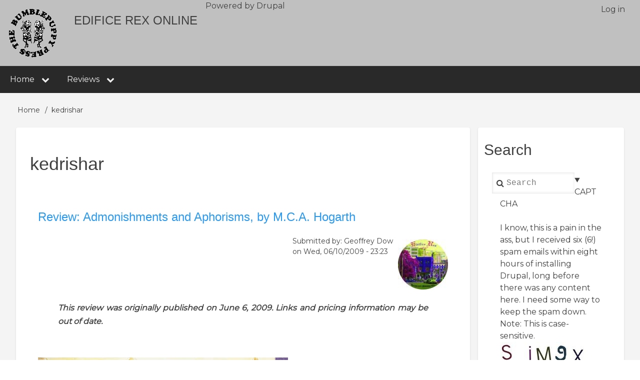

--- FILE ---
content_type: text/html; charset=UTF-8
request_url: https://ed-rex.com/taxonomy/term/9
body_size: 21700
content:
<!DOCTYPE html>
<html lang="en" dir="ltr" prefix="content: http://purl.org/rss/1.0/modules/content/  dc: http://purl.org/dc/terms/  foaf: http://xmlns.com/foaf/0.1/  og: http://ogp.me/ns#  rdfs: http://www.w3.org/2000/01/rdf-schema#  schema: http://schema.org/  sioc: http://rdfs.org/sioc/ns#  sioct: http://rdfs.org/sioc/types#  skos: http://www.w3.org/2004/02/skos/core#  xsd: http://www.w3.org/2001/XMLSchema# ">
  <head>
    <meta charset="utf-8" />
<meta name="Generator" content="Drupal 8 (https://www.drupal.org)" />
<meta name="MobileOptimized" content="width" />
<meta name="HandheldFriendly" content="true" />
<meta name="viewport" content="width=device-width, initial-scale=1.0" />
<link rel="shortcut icon" href="/sites/default/files/edrex_favicon.png" type="image/png" />
<link rel="canonical" href="/taxonomy/term/9" />
<link rel="shortlink" href="/taxonomy/term/9" />
<link rel="delete-form" href="/taxonomy/term/9/delete" />
<link rel="edit-form" href="/taxonomy/term/9/edit" />
<link rel="forum-edit-container-form" href="/admin/structure/forum/edit/container/9" />
<link rel="forum-delete-form" href="/admin/structure/forum/delete/forum/9" />
<link rel="forum-edit-form" href="/admin/structure/forum/edit/forum/9" />
<link rel="alternate" type="application/rss+xml" title="kedrishar" href="https://ed-rex.com/taxonomy/term/9/feed" />

    <title>kedrishar | Edifice Rex Online</title>
    <link rel="stylesheet" media="all" href="/sites/default/files/css/css_8FeV_WfV4mozeVHqZg8Iz7eN8LGOSCgrfxLUSODXnXk.css" />
<link rel="stylesheet" media="all" href="/sites/default/files/css/css_GOjNrk7rsp_EVvght637iBkbsrioeJLcW4bsq7BfZf4.css" />
<link rel="stylesheet" media="all" href="https://maxcdn.bootstrapcdn.com/font-awesome/4.7.0/css/font-awesome.min.css" />
<link rel="stylesheet" media="all" href="https://fonts.googleapis.com/css?family=Montserrat" />
<link rel="stylesheet" media="all" href="/sites/default/files/css/css_fAvrmfqzjva_y0nF6N4Jd_jXqWTmoTwnUvdeo4DSXhc.css" />

    
<!--[if lte IE 8]>
<script src="/sites/default/files/js/js_VtafjXmRvoUgAzqzYTA3Wrjkx9wcWhjP0G4ZnnqRamA.js"></script>
<![endif]-->
<script src="/core/assets/vendor/modernizr/modernizr.min.js?v=3.3.1"></script>

  </head>
  <body class="path-taxonomy-term-9 path-vocabulary-tags path-view-taxonomy-term path-taxonomy">
        <a href="#main-content" class="visually-hidden focusable skip-link">
      Skip to main content
    </a>
    
      <div class="dialog-off-canvas-main-canvas" data-off-canvas-main-canvas>
      <!-- Start: Page Wrapper -->
<div class="page-wrapper w3-col w3-clear w3-animate-opacity w3-text-theme  ">
  <!-- Start: Header -->
  <header id="header" class="w3-col w3-clear w3-theme-l4 " role="banner" aria-label="Site header">
    <div id="header-inner" class="w3-container header-inner ">
                    

<section id="block-drupal8-w3css-subtheme-branding" class="w3-block w3-block-wrapper block-system block-system-branding-block">
  
    
        <a href="/" title="Home" rel="home" class="w3-left w3-padding-16 site-logo">
      <img src="/sites/default/files/bumblepuppy-transparent2-100px.gif" alt="Home" />
    </a>
  <div class="w3-left w3-margin-left site-name-slogan">
      <h1 class="site-name w3-show-block">
      <a class="w3-xlarge w3-padding" href="/" title="Home" rel="home">Edifice Rex Online</a>
    </h1>
    </div>
</section>
<nav role="navigation" aria-labelledby="block-drupal8-w3css-subtheme-account-menu-menu" id="block-drupal8-w3css-subtheme-account-menu">
            
  <h2 class="visually-hidden" id="block-drupal8-w3css-subtheme-account-menu-menu">User account menu</h2>
  

                    <ul  class="ul-parent ul-parent-account" role="menu">
                                  <li class="li-item li-item-account" role="none">
        <a href="/user/login" class="w3-button li-link li-link-account" role="menuitem" data-drupal-link-system-path="user/login">Log in</a>
                  </li>
      </ul>
    

  </nav>

<section id="block-drupal8-w3css-subtheme-powered" class="w3-block w3-block-wrapper block-system block-system-powered-by-block">
  
    
      <span>Powered by <a href="https://www.drupal.org">Drupal</a></span>
  </section>


          </div>
  </header>
  <!-- End: Header -->
    <!-- Start: Main Navigation - Horizontal -->
  <div id="main-navigation-h" class="w3-col w3-clear main-navigation-wrapper w3-card w3-theme " role="navigation" aria-label="Main Navigation" >
    <div id="main-navigation-inner-h" class="w3-row main-navigation-inner-h ">
      <div class="mobile-nav w3-hide-large w3-button w3-block w3-right-align w3-large w3-theme ">
        <i class="fa fa-bars"></i>
      </div>
        
<nav role="navigation" aria-labelledby="block-drupal8-w3css-subtheme-main-menu-menu" id="block-drupal8-w3css-subtheme-main-menu">
            
  <h2 class="visually-hidden" id="block-drupal8-w3css-subtheme-main-menu-menu">Main navigation</h2>
  

                    <ul  class="ul-parent ul-parent-main" role="menu">
                        <li class="li-item li-item-main li-expanded li-parent" role="none">

                  <a href="/" class="w3-button link-enabled clickable-dropdown-menu-link toggle-parent" role="menuitem" aria-haspopup="true">Home</a>
          <span class="dropdown-arrow w3-hover-over clickable-dropdown-menu-fa-down"><i class="fa fa-chevron-down"></i></span>
        
                                  <ul  class="ul-child ul-child-main" role="menu">
                                    <li class="li-item li-item-main" role="none">
        <a href="/blog/fuck-keith-richards" class="w3-button li-link li-link-main" role="menuitem" data-drupal-link-system-path="node/29">It&#039;s True - I&#039;m a Weirdo (and Fuck Keith Richards Anyway!)</a>
                  </li>
                                <li class="li-item li-item-main" role="none">
        <a href="/node/27" class="w3-button li-link li-link-main" role="menuitem" data-drupal-link-system-path="node/27">The remains of the (Fri)day</a>
                  </li>
      </ul>
    
            </li>
                      <li class="li-item li-item-main li-expanded li-parent" role="none">

                  <a href="/reviews" class="w3-button link-enabled clickable-dropdown-menu-link toggle-parent" role="menuitem" aria-haspopup="true">Reviews</a>
          <span class="dropdown-arrow w3-hover-over clickable-dropdown-menu-fa-down"><i class="fa fa-chevron-down"></i></span>
        
                                  <ul  class="ul-child ul-child-main" role="menu">
                                    <li class="li-item li-item-main" role="none">
        <a href="/reviews/books/2011-intro" title="Books Introduction, 2011" class="w3-button li-link li-link-main" role="menuitem" data-drupal-link-system-path="node/3">Books Intro 2011</a>
                  </li>
                                <li class="li-item li-item-main" role="none">
        <a href="/reviews/books" title="Books" class="w3-button li-link li-link-main" role="menuitem" data-drupal-link-system-path="node/15">Books</a>
                  </li>
                                <li class="li-item li-item-main" role="none">
        <a href="/reviews/film" title="Movie reviews" class="w3-button li-link li-link-main" role="menuitem" data-drupal-link-system-path="node/7">Film</a>
                  </li>
      </ul>
    
            </li>
      </ul>
    

  </nav>


    </div>
  </div>
  <!-- End: Main Navigation - Horizontal -->
          <!-- Start: Highlighted -->
    <div id="highlighted" class="w3-col w3-clear w3-theme-l2 ">
      <div id="highlighted-inner" class="d8-fade w3-row highlighted-inner ">
        
    <div data-drupal-messages-fallback class="hidden"></div>


      </div>
    </div>
    <!-- End: Highlighted -->
        <!-- Start: Main -->
  <div id="main-container" class="w3-col w3-clear w3-theme-l5 ">
    <div id="main-container-inner" class="w3-container main-container-inner ">
              <!-- Breadcrumb -->
        <div class="w3-col ">
          

<section id="block-drupal8-w3css-subtheme-breadcrumbs" class="w3-block w3-block-wrapper block-system block-system-breadcrumb-block">
  
    
        <nav class="w3-block w3-section breadcrumb" role="navigation" aria-labelledby="system-breadcrumb">
    <h2 id="system-breadcrumb" class="visually-hidden">Breadcrumb</h2>
    <ul class="w3-ul w3-small breadcrumb">
          <li>
                  <a href="/">Home</a>
              </li>
          <li>
                  kedrishar
              </li>
        </ul>
  </nav>

  </section>


        </div>
        <!-- End: Breadcrumb -->
            <!-- Start Main Container  -->
      <div class="w3-col w3-clear w3-row-padding">
                          <!-- Start: Main Content -->
          <div class="w3-threequarter main-box  w3css-content" role="main">
            <div class="d8-fade w3-card w3-round w3-mobile  w3-link-blue">
              

<section id="block-drupal8-w3css-subtheme-page-title" class="w3-block w3-block-wrapper block-core block-page-title-block">
  
    
      
  <h1 class="w3-margin-left w3-padding-24 w3-xxlarge page-title">kedrishar</h1>


  </section>

<section id="block-drupal8-w3css-subtheme-content" class="w3-block w3-block-wrapper block-system block-system-main-block">
  
    
      <div class="views-element-container w3-row element-container-wrapper"><div class="w3-row view view-taxonomy-term view-id-taxonomy_term view-display-id-page_1 js-view-dom-id-ad9a4f8310902a00953dfcc778bc422fedfbba7496570885753319f076c21aa4">
  
    
      <header class="view-header">
      <div about="/taxonomy/term/9" typeof="schema:Thing" id="taxonomy-term-9" class="taxonomy-term vocabulary-tags">
  
      <span property="schema:name" content="kedrishar" class="hidden"></span>

  <div class="w3-row-padding content">
    
  </div>
</div>

    </header>
      
      <div class="view-content">
          <div class="w3-panel views-row">
<article data-history-node-id="4" role="article" about="/reviews/books/admonishments-and-aphorisms" typeof="schema:Article" class="w3-row node node--type-article node--promoted node--view-mode-teaser">

  
      <h3  class="w3-margin-left node__title">
      <a href="/reviews/books/admonishments-and-aphorisms" rel="bookmark"><span property="schema:name">Review: Admonishments and Aphorisms, by M.C.A. Hogarth</span>
</a>
    </h3>
      <span property="schema:name" content="Review: Admonishments and Aphorisms, by M.C.A. Hogarth" class="hidden"></span>
  <span property="schema:interactionCount" content="UserComments:0" class="hidden"></span>


      <footer class="node__meta">
      <article typeof="schema:Person" about="/user/5">
  
            <div class="w3-padding w3-left field field--name-user-picture field--type-image field--label-hidden field__item">  <a href="/user/5" hreflang="en"><img src="/sites/default/files/styles/thumbnail/public/default_images/edifice-rex-icon.jpg?itok=sNOkwgn7" width="100" height="100" alt="Edifice Rex icon" typeof="foaf:Image" class="w3-image image-style-thumbnail" />

</a>
</div>
      </article>

      <div class="w3-small node__submitted">
        Submitted by: <span rel="schema:author"><span lang="" about="/user/5" typeof="schema:Person" property="schema:name" datatype="">Geoffrey Dow</span></span>
 <br> on <span property="schema:dateCreated" content="2009-06-11T03:23:08+00:00">Wed, 06/10/2009 - 23:23</span>
          <span property="schema:dateCreated" content="2009-06-11T03:23:08+00:00" class="hidden"></span>

      </div>
    </footer>
  
  <div class="w3-container node__content">
    
            <div property="schema:text" class="w3-section field field--name-body field--type-text-with-summary field--label-hidden w3-bar-item field__item"><blockquote>
<p><strong><em>This review was originally published on June 6, <span>2009. Links and pricing information may be out of date.</span></em></strong></p>
</blockquote>

<p> </p>
<figure role="group" class="align-center">
<img alt="Dawn - The Admonishments, by M.C.A. Hogarth" data-entity-type="file" data-entity-uuid="cbd78690-5a69-4af4-9b37-afda12a83971" src="/sites/default/files/inline-images/admondawn3.jpg" />
<figcaption>Dawn - The Admonishments, by M.C.A. Hogarth</figcaption>
</figure>

<p> </p></div>
      
  <div class="w3-section field field--name-field-tags field--type-entity-reference field--label-above">
    <label class="field__label">Tags</label>
          <div class="field__items">
              <div class="w3-bar-item field__item"><a href="/taxonomy/term/8" property="schema:about" hreflang="en">MCA Hogarth</a></div>
          <div class="w3-bar-item field__item"><a href="/taxonomy/term/5" property="schema:about" hreflang="en">review</a></div>
          <div class="w3-bar-item field__item"><a href="/taxonomy/term/9" property="schema:about" hreflang="en">kedrishar</a></div>
          <div class="w3-bar-item field__item"><a href="/taxonomy/term/10" property="schema:about" hreflang="en">science fiction</a></div>
          <div class="w3-bar-item field__item"><a href="/taxonomy/term/11" property="schema:about" hreflang="en">furries</a></div>
              </div>
      </div>
    <ul class="links inline w3-ul"><li class="w3-left w3-small"><a href="/reviews/books/admonishments-and-aphorisms" rel="tag" title="Review: Admonishments and Aphorisms, by M.C.A. Hogarth" hreflang="en">Read more<span class="visually-hidden"> about Review: Admonishments and Aphorisms, by M.C.A. Hogarth</span></a></li><li class="w3-left w3-small"><a href="/reviews/books/admonishments-and-aphorisms#comment-form" title="Share your thoughts and opinions." hreflang="en">Add new comment</a></li></ul>
  </div>

</article>
</div>

    </div>
  
      
              <div class="feed-icons">
      <a href="https://ed-rex.com/taxonomy/term/9/feed" class="w3-panel feed-icon">
  Subscribe to kedrishar
</a>

    </div>
  </div>
</div>

  </section>


            </div>
          </div>
          <!-- End: Main Content -->
                          <!-- Start: Right SideBar -->
          <div class="w3-quarter main-box  second-sidebar" role="complementary">
            <div class="d8-fade w3-card w3-round w3-sidebar-second w3-mobile ">
              

  
      <h2>Search</h2>
    
      <form action="/search/node" method="get" id="search-block-form" accept-charset="UTF-8" class="w3-content w3-padding w3-search-block-form">
  <div class="w3-section js-form-item form-item js-form-type-search form-type-search js-form-item-keys form-item-keys form-no-label">
      <label for="edit-keys" class="visually-hidden">Search</label>
        <input title="Enter the terms you wish to search for." placeholder="Search" data-drupal-selector="edit-keys" type="search" id="edit-keys" name="keys" value="" size="15" maxlength="128" class="form-search w3-input w3-border w3-theme-border" />

        </div>
  <details id="captcha" class="captcha js-form-wrapper form-wrapper" open="open">    <summary role="button" aria-controls="captcha" aria-expanded="true" aria-pressed="true">CAPTCHA</summary><div class="w3-section details-wrapper">
    <div class="w3-paenl details-description">I know, this is a pain in the ass, but I received six (6!) spam emails within eight hours of installing Drupal, long before there was any content here. I need some way to keep the spam down. Note: This is case-sensitive.</div><input data-drupal-selector="edit-captcha-sid" type="hidden" name="captcha_sid" value="1632447" class="w3-input w3-border w3-theme-border" />
<input data-drupal-selector="edit-captcha-token" type="hidden" name="captcha_token" value="3chZN8SkbmFaXGqAaDXCkAcKYVDW2oZlprDg7zpo-oY" class="w3-input w3-border w3-theme-border" />
<img data-drupal-selector="edit-captcha-image" src="/image-captcha-generate/1632447/1768864135" width="180" height="60" alt="Image CAPTCHA" title="Image CAPTCHA" typeof="foaf:Image" class="w3-image" />
<div class="w3-section js-form-item form-item js-form-type-textfield form-type-textfield js-form-item-captcha-response form-item-captcha-response">
      <label for="edit-captcha-response" class="js-form-required form-required">What code is in the image?</label>
        <input autocomplete="off" data-drupal-selector="edit-captcha-response" aria-describedby="edit-captcha-response--description" type="text" id="edit-captcha-response" name="captcha_response" value="" size="15" maxlength="128" class="form-text required w3-input w3-border w3-theme-border" required="required" aria-required="true" />

            <div id="edit-captcha-response--description" class="w3-small w3-row description">
      Enter the characters shown in the image.
    </div>
  </div>
</div>
</details>

<div data-drupal-selector="edit-actions" class="form-actions w3-row element-container-wrapper js-form-wrapper form-wrapper" id="edit-actions"><input class="search-button-block button js-form-submit form-submit w3-button w3-border w3-theme-border w3-margin-top w3-margin-bottom" data-drupal-selector="edit-submit" type="submit" id="edit-submit" value="" />
</div>

</form>

  <nav role="navigation" aria-labelledby="block-drupal8-w3css-subtheme-tools-menu" id="block-drupal8-w3css-subtheme-tools">
      
  <h2 id="block-drupal8-w3css-subtheme-tools-menu">Tools</h2>
  

                    <ul  class="ul-parent ul-parent-tools" role="menu">
                                  <li class="li-item li-item-tools" role="none">
        <a href="/filter/tips" class="w3-button li-link li-link-tools" role="menuitem" data-drupal-link-system-path="filter/tips">Compose tips</a>
                  </li>
                                <li class="li-item li-item-tools" role="none">
        <a href="/forum" class="w3-button li-link li-link-tools" role="menuitem" data-drupal-link-system-path="forum">Forums</a>
                  </li>
                                <li class="li-item li-item-tools" role="none">
        <a href="/search" class="w3-button li-link li-link-tools" role="menuitem" data-drupal-link-system-path="search">Search</a>
                  </li>
      </ul>
    

  </nav>


            </div>
          </div>
          <!-- End: Right SideBar -->
              </div>
      <!-- Endn: Main Container  -->
    </div>
  </div>
  <!-- End: Main -->
          <!-- Start: Footer Menu -->
    <div id="footer-menu" class="w3-col w3-clear w3-card w3-theme-d4 ">
      <div id="footer-menu-inner" class="w3-row footer-menu-inner ">
                  <!-- Start: Social Media -->
          <div class="d8-fade w3-center w3-container w3-mobile social-media">
                          <a href="https://www.facebook.com/edifice.rex.online" class="w3-opacity w3-hover-opacity-off w3-hover-text-blue w3-show-inline-block w3-xxlarge w3-padding" target="_blank" ><i class="fa fa-facebook"></i></a>
                                      <a href="https://twitter.com/ed_rex" class="w3-opacity w3-hover-opacity-off w3-hover-text-blue w3-show-inline-block w3-xxlarge w3-padding" target="_blank" ><i class="fa fa-twitter"></i></a>
                                                              <a href="https://www.linkedin.com/in/geoffrey-dow-03b22914/" class="w3-opacity w3-hover-opacity-off w3-hover-text-blue w3-show-inline-block w3-xxlarge w3-padding" target="_blank"><i class="fa fa-linkedin"></i></a>
                                                                          <a href="https://www.ed-rex.com/rss.xml" class="w3-opacity w3-hover-opacity w3-hover-text-red w3-show-inline-block w3-xxlarge w3-padding-large" target="_blank" ><i class="fa fa-rss"></i></a>
                      </div>
          <!-- End: Social Media -->
                <!-- Start: Bottom Menu -->
              </div>
    </div>
    <!-- End: Footer Menu -->
        <!-- Start: Copyright -->
    <div id="copyright" class="w3-col w3-clear w3-theme-d5 ">
      <div id="copyright-inner" class="w3-row copyright-inner ">
                  <!-- Start: Copyright -->
          <div class="w3-half w3-container w3-mobile">
            <p class="w3-section w3-left-align w3-opacity w3-hover-opacity-off">Unless otherwise noted, all content is copyright © 2020 by Geoffrey Dow and The BumblePuppy Press</p>
          </div>
          <!-- End: Copyright -->
                          <!-- Start: Credit Link -->
          <div class="w3-half w3-container w3-mobile">
            <p class="w3-section w3-right-align w3-opacity w3-hover-opacity-off">Developed &#38; Designed by: <a href="https://www.alaahaddad.com" title="Alaa Haddad" target="_blank">Alaa Haddad</a></p>
          </div>
          <!-- End: Credit Link -->
              </div>
    </div>
    <!-- End: Copyright -->
  </div>
<!-- End: Page Wrapper -->

  </div>

    
    <script type="application/json" data-drupal-selector="drupal-settings-json">{"path":{"baseUrl":"\/","scriptPath":null,"pathPrefix":"","currentPath":"taxonomy\/term\/9","currentPathIsAdmin":false,"isFront":false,"currentLanguage":"en"},"pluralDelimiter":"\u0003","suppressDeprecationErrors":true,"ajaxPageState":{"libraries":"captcha\/base,core\/drupal.collapse,core\/html5shiv,drupal8_w3css_subtheme\/d8w3css-subtheme-global,drupal8_w3css_theme\/,drupal8_w3css_theme\/d8w3css-global-components,drupal8_w3css_theme\/d8w3css-google-font-external,drupal8_w3css_theme\/font-awesome,drupal8_w3css_theme\/w3-css,filter\/caption,system\/base,views\/views.module","theme":"drupal8_w3css_subtheme","theme_token":null},"ajaxTrustedUrl":{"\/search\/node":true},"user":{"uid":0,"permissionsHash":"6a357c993813195f7455e227ceac346db3cc7a4b44e0975afba43b806ccdab45"}}</script>
<script src="/sites/default/files/js/js_eZHq-wj1ME4rDVThrRS-g5w5RntWUbtINrKztEMnbFc.js"></script>

  </body>
</html>


--- FILE ---
content_type: text/css
request_url: https://ed-rex.com/sites/default/files/css/css_fAvrmfqzjva_y0nF6N4Jd_jXqWTmoTwnUvdeo4DSXhc.css
body_size: 11127
content:
html,body{min-height:100%;overflow-wrap:break-word;font-family:Montserrat,'Helvetica Neue',Helvetica,Arial,sans-serif;font-size:16px;}img,object,embed,video{outline:none;padding:0;margin:0;border:0;border:none;text-align:center;max-width:100%;height:auto;}a img{border:none;outline:none;}svg:not(:root){overflow:hidden;}h1,h2,h3{font-weight:500;}h4,h5,h6{font-weight:normal;}p{line-height:1.7em;}h1 a,h2 a,h3 a,h4 a,h5 a,li a{line-height:inherit;font-weight:inherit;text-decoration:none;color:inherit;outline:none;}a,a:link,a:visited,a:hover,a:active,a:focus{text-decoration:none;outline:none;}a,input,button,textarea,a:visited,input:visited,button:visited,textarea:visited,a:focus-within,input:focus-within,button:focus-within,textarea:focus-within,a:hover,input:hover,button:hover,textarea:hover,a:focus,input:focus,button:focus,textarea:focus,a:active,input:active,button:active,textarea:active{border-radius:0;outline:none;}input[type=textarea],input[type=button],input[type=search],input[type=textfield]{-webkit-appearance:none;-moz-appearance:none;appearance:none;outline:none;}nav.action-links li,.w3-ul li{border:none;border-width:0!important;}.messages{background:no-repeat 10px 17px;border:1px solid;border-width:1px 1px 1px 0;border-radius:2px;padding:15px 20px;word-wrap:break-word;overflow-wrap:break-word;}[dir="rtl"] .messages{border-width:1px 0 1px 1px;background-position:right 10px top 17px;padding-left:20px;padding-right:35px;text-align:right;}.messages + .messages{margin-top:1.538em;}.messages__list{list-style:none;padding:0;margin:0;}.messages__item + .messages__item{margin-top:0.769em;}.messages--status{color:#325e1c;background-color:#f3faef;border-color:#c9e1bd #c9e1bd #c9e1bd transparent;box-shadow:-8px 0 0 #77b259;}[dir="rtl"] .messages--status{border-color:#c9e1bd transparent #c9e1bd #c9e1bd;box-shadow:8px 0 0 #77b259;margin-left:0;}.messages--warning{background-color:#fdf8ed;border-color:#f4daa6 #f4daa6 #f4daa6 transparent;color:#734c00;box-shadow:-8px 0 0 #e09600;}[dir="rtl"] .messages--warning{border-color:#f4daa6 transparent #f4daa6 #f4daa6;box-shadow:8px 0 0 #e09600;}.messages--error{background-color:#fcf4f2;color:#a51b00;border-color:#f9c9bf #f9c9bf #f9c9bf transparent;box-shadow:-8px 0 0 #e62600;}[dir="rtl"] .messages--error{border-color:#f9c9bf transparent #f9c9bf #f9c9bf;box-shadow:8px 0 0 #e62600;}.messages--error p.error{color:#a51b00;}.form-radios .form-item,.form-checkboxes .form-item{margin-top:0.4em!important;margin-bottom:0.4em!important;}.form-radios .form-type-radio,.form-type-checkbox{max-width:100%;text-align:left;}.form-type-radio label,.form-type-checkbox label{margin-left:4px!important;float:none!important;}[dir="rtl"] .form-type-radio label,[dir="rtl"] .form-type-checkbox label{margin-right:4px!important;margin-left:0!important;}.form-type-radio .description,.form-type-checkbox .description{margin-left:2px!important;}[dir="rtl"] .form-type-radio .description,[dir="rtl"] .form-type-checkbox .description{margin-right:2px!important;margin-left:0!important;}.marker{color:#e00;}.form-checkbox,.form-radio{display:inline-block;}abbr.tabledrag-changed,abbr.ajax-changed{border-bottom:none;}.form-item input.error,.form-item textarea.error,.form-item select.error{border:2px solid red;}.form-wrapper .field-multiple-table .label{font-size:inherit;}.form-required:after{content:"\f069"!important;font-family:FontAwesome;color:red;vertical-align:super;display:inline-block!important;background-size:10px 10px;width:10px;height:10px;margin:0 0.3em;font-size:10px;font-style:normal;font-variant:normal;text-rendering:auto;line-height:1;}.form-item--error-message:before{font-family:FontAwesome;content:"\f00d";display:inline-block;vertical-align:baseline;color:red;background-size:contain;}ul.breadcrumb{padding:8px 16px;list-style:none;}ul.breadcrumb li{display:inline;border-bottom:none;padding:5px 3px 5px;}ul.breadcrumb li+li:before{padding:8px 0;content:"/\00a0";}.action-links > li,ul.tabs li{padding:0!important;}ul.primary{border-bottom:2px solid gray;}nav.action-links > li{float:left;}ul.primary > li{border-right:1px solid gray!important;float:left;}ul.primary > li:last-child{border-right:none!important;}nav.action-links > li a,ul.primary > li a{padding:8px 16px;display:block;}ul.secondary > li a{padding:5px 10px;display:block;}.maintenance-page{background-color:#a0a0a0!important;}.maintenance-page main{min-height:700px;margin-top:30px!important;}input,textarea,.region-title__action a,.admin-context  form .form-actions > a,.admin-context  .action-links li > a,.view-filters details.form-wrapper{-webkit-box-shadow:inset 0 0 5px rgba(51,44,51,0.1);-moz-box-shadow:inset 0 0 5px rgba(51,44,51,0.1);box-shadow:inset 0 0 5px rgba(51,44,51,0.1);}@keyframes comeout{0%{opacity:0;}100%{opacity:1;}}.visuallyhidden{opacity:0;}dl dd{margin-bottom:8px;margin-left:8px;}.panel__title{margin:0;padding-bottom:9px;text-transform:uppercase;font-size:1em;}ul.admin-list{padding:0;}.admin-list li{position:relative;margin:0;padding:0;list-style-type:none;list-style-image:none;border-top:1px solid #bfbfbf;}.admin-list li a{display:block;min-height:0;padding:14px 15px 14px 25px;background:url(/themes/d8w3css/images/chevron-disc-right.svg) no-repeat 1px 17px;}table{width:100%;border-collapse:collapse;}tr{border-bottom:1px solid #eaeaea;}tr.region-title{background-color:#d2d2d2!important;}.region-title td{font-weight:bold!important;text-transform:uppercase;}.region-title td a{text-transform:capitalize;}#views-entity-list{padding:0.01em 16px;}.views-ui-view-displays ul li{display:inline-block;margin-right:16px;}.w3-small{font-size:14px!important;}
.w3-animate-opacity{animation:opac 3s;}.w3-animate-opacity-disabled{animation:none !important;}.w3-card{-webkit-box-shadow:0 1px 3px 0 rgba(0,0,0,0.12);-moz-box-shadow:0 1px 3px 0 rgba(0,0,0,0.12);box-shadow:0 1px 3px 0 rgba(0,0,0,0.12);}.w3-padding-0{padding:0 !important;}.w3-margin-0{margin:0 !important;}.w3-box-shadow-0{box-shadow:none !important;}.w3-border-0{border:none !important;}.w3-round-0{border-radius:0 !important;}.w3-link-red a{color:#f44336 !important;}.w3-link-green a{color:#4caf50 !important;}.w3-link-blue a{color:#2196f3 !important;}.w3-link-yellow a{color:#ffeb3b !important;}.w3-link-white a{color:#fff !important;}.w3-link-black a{color:#000 !important;}.w3-link-grey a,.w3-link-gray a{color:#757575 !important;}.w3-link-amber a{color:#ffc107 !important;}.w3-link-aqua a{color:#00ffff !important;}.w3-link-light-blue a{color:#87ceeb !important;}.w3-link-brown a{color:#795548 !important;}.w3-link-cyan a{color:#00bcd4 !important;}.w3-link-blue-grey a,.w3-link-blue-gray a{color:#607d8b !important;}.w3-link-light-green a{color:#8bc34a !important;}.w3-link-indigo a{color:#3f51b5 !important;}.w3-link-khaki a{color:#b4aa50 !important;}.w3-link-lime a{color:#cddc39 !important;}.w3-link-orange a{color:#ff9800 !important;}.w3-link-deep-orange a{color:#ff5722 !important;}.w3-link-pink a{color:#e91e63 !important;}.w3-link-purple a{color:#9c27b0 !important;}.w3-link-deep-purple a{color:#673ab7 !important;}.w3-link-sand a{color:#fdf5e6 !important;}.w3-link-teal a{color:#009688 !important;}.w3-link-light-gray a,.w3-link-light-grey a{color:#f1f1f1 !important;}.w3-link-dark-gray a,.w3-link-dark-grey a{color:#3a3a3a !important;}.w3-link-bg-red a{background-color:#f44336 !important;}.w3-link-bg-green a{background-color:#4caf50 !important;}.w3-link-bg-blue a{background-color:#2196f3 !important;}.w3-link-bg-yellow a{background-color:#ffeb3b !important;}.w3-link-bg-white a{background-color:#fff !important;}.w3-link-bg-black a{background-color:#000 !important;}.w3-link-bg-grey a,.w3-link-bg-gray a{background-color:#757575 !important;}.w3-link-bg-amber a{background-color:#ffc107 !important;}.w3-link-bg-aqua a{background-color:#00ffff !important;}.w3-link-bg-light-blue a{background-color:#87ceeb !important;}.w3-link-bg-brown a{background-color:#795548 !important;}.w3-link-bg-cyan a{background-color:#00bcd4 !important;}.w3-link-bg-blue-grey a,.w3-link-bg-blue-gray a{background-color:#607d8b !important;}.w3-link-bg-light-green a{background-color:#8bc34a !important;}.w3-link-bg-indigo a{background-color:#3f51b5 !important;}.w3-link-bg-khaki a{background-color:#b4aa50 !important;}.w3-link-bg-lime a{background-color:#cddc39 !important;}.w3-link-bg-orange a{background-color:#ff9800 !important;}.w3-link-bg-deep-orange a{background-color:#ff5722 !important;}.w3-link-bg-pink a{background-color:#e91e63 !important;}.w3-link-bg-purple a{background-color:#9c27b0 !important;}.w3-link-bg-deep-purple a{background-color:#673ab7 !important;}.w3-link-bg-sand a{background-color:#fdf5e6 !important;}.w3-link-bg-teal a{background-color:#009688 !important;}.w3-link-bg-light-gray a,.w3-link-bg-light-grey a{background-color:#f1f1f1 !important;}.w3-link-bg-dark-gray a,.w3-link-bg-dark-grey a{background-color:#3a3a3a !important;}.w3-button-red button,.w3-button-red-hover button:hover,.w3-link-red-hover a:hover{color:#fff !important;background-color:#f44336 !important;}.w3-button-green button,.w3-button-green-hover button:hover,.w3-link-green-hover a:hover{color:#fff !important;background-color:#4caf50 !important;}.w3-button-blue button,.w3-button-blue-hover button:hover,.w3-link-blue-hover a:hover{color:#fff !important;background-color:#2196f3 !important;}.w3-button-yellow button,.w3-button-yellow-hover button:hover,.w3-link-yellow-hover a:hover{color:#000 !important;background-color:#ffeb3b !important;}.w3-button-white button,.w3-button-white-hover button:hover,.w3-link-white-hover a:hover{color:#000 !important;background-color:#fff !important;}.w3-button-black button,.w3-button-black-hover button:hover,.w3-link-black-hover a:hover{color:#fff !important;background-color:#000 !important;}.w3-button-amber button,.w3-button-amber-hover button:hover,.w3-link-amber-hover a:hover{color:#000 !important;background-color:#ffc107 !important;}.w3-button-aqua button,.w3-button-aqua-hover button:hover,.w3-link-aqua-hover a:hover{color:#000 !important;background-color:#00ffff !important;}.w3-button-light-blue button,.w3-button-light-blue-hover button:hover,.w3-link-light-blue-hover a:hover{color:#000 !important;background-color:#87ceeb !important;}.w3-button-brown button,.w3-button-brown-hover button:hover,.w3-link-brown-hover a:hover{color:#fff !important;background-color:#795548 !important;}.w3-button-cyan button,.w3-button-cyan-hover button:hover,.w3-link-cyan-hover a:hover{color:#000 !important;background-color:#00bcd4 !important;}.w3-button-light-green button,.w3-button-light-green-hover button:hover,.w3-link-light-green-hover a:hover{color:#000 !important;background-color:#8bc34a !important;}.w3-button-indigo button,.w3-button-indigo-hover button:hover,.w3-link-indigo-hover a:hover{color:#fff !important;background-color:#3f51b5 !important;}.w3-button-khaki button,.w3-button-khaki-hover button:hover,.w3-link-khaki-hover a:hover{color:#000 !important;background-color:#b4aa50 !important;}.w3-button-lime button,.w3-button-lime-hover button:hover,.w3-link-lime-hover a:hover{color:#000 !important;background-color:#cddc39 !important;}.w3-button-orange button,.w3-button-orange-hover button:hover,.w3-link-orange-hover a:hover{color:#000 !important;background-color:#ff9800 !important;}.w3-button-deep-orange button,.w3-button-deep-orange-hover button:hover,.w3-link-deep-orange-hover a:hover{color:#fff !important;background-color:#ff5722 !important;}.w3-button-pink button,.w3-button-pink-hover button:hover,.w3-link-pink-hover a:hover{color:#fff !important;background-color:#e91e63 !important;}.w3-button-purple button,.w3-button-purple-hover button:hover,.w3-link-purple-hover a:hover{color:#fff !important;background-color:#9c27b0 !important;}.w3-button-deep-purple button,.w3-button-deep-purple-hover button:hover,.w3-link-deep-purple-hover a:hover{color:#fff !important;background-color:#673ab7 !important;}.w3-button-sand button,.w3-button-sand-hover button:hover,.w3-link-sand-hover a:hover{color:#000 !important;background-color:#fdf5e6 !important;}.w3-button-teal button,.w3-button-teal-hover button:hover,.w3-link-teal-hover a:hover{color:#fff !important;background-color:#009688 !important;}.w3-button-gray button,.w3-button-grey button,.w3-button-gray-hover button:hover,.w3-button-grey-hover button:hover,.w3-link-gray-hover a:hover,.w3-link-grey-hover a:hover{background-color:#757575 !important;}.w3-button-blue-gray button,.w3-button-blue-grey button,.w3-button-blue-gray-hover button:hover,.w3-button-blue-grey-hover button:hover,.w3-link-blue-gray-hover a:hover,.w3-link-blue-grey-hover a:hover{color:#fff !important;background-color:#607d8b !important;}.w3-button-light-gray button,.w3-button-light-grey button,.w3-button-light-gray-hover button:hover,.w3-button-light-grey-hover button:hover,.w3-link-light-gray-hover a:hover,.w3-link-light-grey-hover a:hover{color:#000 !important;background-color:#f1f1f1 !important;}.w3-button-dark-gray button,.w3-button-dark-grey button,.w3-button-dark-gray-hover button:hover,.w3-button-dark-grey-hover button:hover,.w3-link-dark-gray-hover a:hover,.w3-link-dark-grey-hover a:hover{color:#fff !important;background-color:#3a3a3a !important;}
.search-slide-inner,.header-inner,.main-navigation-inner-h,.welcome-text-inner,.highlighted-inner,.top-container-inner,.page-title-inner,.main-container-inner,.bottom-container-inner,.footer-container-inner,.footer-menu-inner,.copyright-inner{max-width:1600px;margin:0 auto!important;}.top-container-inner .first-top,.top-container-inner .second-top,.top-container-inner .third-top,.main-container-inner .first-sidebar,.main-container-inner .w3css-content,.main-container-inner .second-sidebar,.bottom-container-inner .first-bottom,.bottom-container-inner .second-bottom,.bottom-container-inner .third-bottom,.bottom-container-inner .forth-bottom,.footer-container-inner .first-footer,.footer-container-inner .second-footer,.footer-container-inner .third-footer{float:left;}.top-container-inner .first-top > div,.top-container-inner .second-top > div,.top-container-inner .third-top > div,.main-container-inner .first-sidebar > div,.main-container-inner .w3css-content > div,.main-container-inner .second-sidebar > div,.bottom-container-inner .first-bottom > div,.bottom-container-inner .second-bottom > div,.bottom-container-inner .third-bottom > div,.bottom-container-inner .forth-bottom > div,.footer-container-inner .first-footer > div,.footer-container-inner .second-footer > div,.footer-container-inner .third-footer > div{float:left;height:100%;width:100%!important;padding:12px!important;}.top-container-inner .first-top,.top-container-inner .second-top,.top-container-inner .third-top,.bottom-container-inner .first-bottom,.bottom-container-inner .second-bottom,.bottom-container-inner .third-bottom,.bottom-container-inner .forth-bottom,.footer-container-inner .first-footer,.footer-container-inner .second-footer,.footer-container-inner .third-footer{margin-bottom:10px;margin-top:10px;}.main-container-inner .first-sidebar,.main-container-inner .w3css-content,.main-container-inner .second-sidebar{margin-bottom:20px;margin-top:20px;}.w3-width-100-percent{max-width:100%!important;}.w3-width-2560{max-width:2560px!important;}.w3-width-1920{max-width:1920px!important;}.w3-width-1600{max-width:1600px!important;}.w3-width-1360{max-width:1360px!important;}.w3-width-1280{max-width:1280px!important;}.w3-width-1024{max-width:1024px!important;}.w3-width-800{max-width:800px!important;}.w3-f-display{display:flex;}.layout-region-node-footer__content .description{margin:0;}.node-from .layout-node-form{height:100%;}.layout-region-node-secondary,.layout-region-node-footer,.layout-region-node-main{border:1px solid #eaeaea;border-radius:10px;background-color:#fff;width:100%;margin:20px 0;padding:0;-webkit-box-shadow:0px 0px 19px 19px rgba(180,180,180,0.1);box-shadow:0px 0px 19px 19px rgba(180,180,180,0.1);}.layout-region-node-footer{padding-top:20px;padding-bottom:20px;background-color:#fff;}.layout-region-node-footer__content{padding:15px;margin:15px 0;background-color:#f8f9fa;}
.ul-parent,.ul-child,.li-item{margin:0;padding:0;list-style:none;}.ul-parent:before,.ul-parent:after{content:" ";display:table;}.ul-parent:after{clear:both;}.ul-parent{z-index:2000 !important;}.ul-parent li ul.ul-child{z-index:3000 !important;}.ul-parent li ul.ul-child li .ul-child{z-index:4000 !important;}ul .ul-child.show{background-color:inherit;}.ul-parent a:hover{opacity:1;}.ul-parent li{position:relative;text-align:left;}.ul-parent > li{display:inline-block;float:left;}.ul-parent li a.tMenu{-webkit-transition:background .3s ease;-o-transition:background .3s ease;transition:background .3s ease;}.ul-parent li  ul{min-width:160px;display:none;}.ul-parent li li a{display:block;position:relative;}.toggle-parent,.toggle-child{cursor:pointer !important;}.ul-parent li a{display:block;text-align:left;}#main-navigation-h{z-index:1000;}.main-navigation-wrapper .ul-parent a{width:100%;}#main-navigation-v{z-index:1000;display:none;width:auto !important;min-width:220px;}#main-navigation-v #close-nav{width:100%;}.ul-responsive-v .ul-parent .ul-child,#main-navigation-v .ul-parent .ul-child{-webkit-box-shadow:none !important;box-shadow:none !important;}.ul-responsive-v .ul-parent .li-expanded:hover > ul,.ul-responsive-v .ul-parent .li-expanded .li-expanded:hover > ul,#main-navigation-v .ul-parent .li-expanded:hover > ul,#main-navigation-v .ul-parent .li-expanded .li-expanded:hover > ul{display:none;}.mobile-nav:hover{cursor:context-menu !important;}.ul-responsive-v .ul-parent li,.ul-responsive-v .ul-parent li,#main-navigation-v .ul-parent a,#main-navigation-v .ul-parent a{width:100%;}.ul-responsive-v .ul-parent,.ul-responsive-v .ul-child,.ul-responsive-v .li-item{clear:both !important;float:left !important;}#main-navigation-v .ul-parent,#main-navigation-v .ul-child,#main-navigation-v .li-item{min-width:100%;clear:both !important;float:left !important;}.ul-responsive-v .ul-parent li ul,#main-navigation-v .ul-parent li ul{position:relative;}.ul-responsive-v .ul-parent li .li-expanded:hover ul,#main-navigation-v .ul-parent li .li-expanded:hover ul{left:0;}.ul-responsive-v .ul-parent ul a,#main-navigation-v .ul-parent ul a{padding-left:35px !important;}.ul-responsive-v .ul-parent ul ul a,#main-navigation-v .ul-parent ul ul a{padding-left:50px !important;}.ul-responsive-v .li-1 .toggle-child,#main-navigation-v .li-1 .toggle-child{width:auto;clear:none;}#open-nav-inner{width:50px;background-color:transparent !important;margin:10px 20px 0 0;}li.li-expanded i.fa{font-weight:normal;float:right;display:block;font-size:16px;}li.li-expanded .dropdown-arrow svg,li.li-expanded .right-arrow svg{float:right;}.right-arrow,.dropdown-arrow{font-family:FontAwesome;text-align:right;display:inline-block;}.ul-parent .li-expanded{position:relative;}li.li-expanded > a{padding-right:45px;}li.li-expanded > a.link-enabled:hover{cursor:pointer !important;}li.li-expanded > span,li.li-expanded > a > span{position:absolute;right:0;top:0;padding:12px 15px;}#main-navigation-v .right-arrow{display:none;}#main-navigation-v li.li-expanded > span,.ul-responsive-v li.li-expanded > span{pointer-events:auto;}.ul-responsive-v .dropdown-arrow,#main-navigation-v .dropdown-arrow{display:inline-block;}ul li.li-expanded > span:hover,ul li.li-expanded > a:hover{cursor:context-menu !important;}.w3-fixed{position:fixed;top:0;width:100%;}.w3-sticky{position:-webkit-sticky;position:sticky;top:0;width:100%;}.w3-relative{position:relative;width:100%;}.header-inner > div{float:left;width:auto;}.ul-parent-account li a,.ul-parent-footer li a{padding:7px 14px;}#footer-menu-inner > div{margin-top:16px;margin-bottom:16px;}.ul-parent-footer{width:100%;clear:both;}.ul-parent-account li,.ul-parent-footer li{float:none;width:auto;display:inline-block;}.ul-parent-account{float:right;width:auto;}.node .field--type-image{float:left;margin:15px 1em 0 0;}div.item-list > ol.item-list > li article::after,div.item-list > ol.item-list > li article::before,.field--type-text::after,.field--type-text-with-summary::after,.field--type-text::before,.field--type-text-with-summary::before{display:inline !important;}.node__meta article.profile img{width:50px;height:50px;}.node__meta .node__submitted,.node__meta article.profile{margin:0;padding:0;}.path-search form.search-form>.form-wrapper{position:relative;}.path-search form.search-form>.form-wrapper>.form-type-search{float:left;width:74%;margin:0 0 10px 0 !important;}.path-search form.search-form>.form-wrapper>.form-submit{position:absolute;right:0;bottom:10px;margin:0 !important;width:25%;}.path-search .search-form .search-advanced summary.w3-button{box-sizing:border-box;}.path-search .w3-row.item-list>h3{padding:0 20px;font-size:20px;}.path-search .search-form .search-advanced summary.w3-button{box-sizing:border-box;}.path-search .search-form .search-advanced #edit-type--wrapper>legend,.path-search .search-form .search-advanced #edit-language--wrapper>legend{display:none;}.path-search .search-form .search-advanced #edit-keywords-fieldset>.fieldset-wrapper,.path-search .search-form .search-advanced #edit-type--wrapper div.fieldset-wrapper,.path-search .search-form .search-advanced #edit-language--wrapper div.fieldset-wrapper,.path-search .search-form .search-advanced #edit-type--wrapper div.fieldset-wrapper div.form-checkboxes,.path-search .search-form .search-advanced #edit-language--wrapper div.fieldset-wrapper div.form-checkboxes{margin:0 !important;}.path-search .search-form .search-advanced #edit-lang-fieldset>.fieldset-wrapper,.path-search .search-form .search-advanced #edit-types-fieldset>.fieldset-wrapper{margin-top:0 !important;}.path-search .search-form .search-advanced #edit-lang-fieldset>legend,.path-search .search-form .search-advanced #edit-types-fieldset>legend{display:inline-block;}.w3-search-block-form{position:relative;width:100%;display:inline-block;}.search-slide-wrapper{background-color:white;}.w3-search-block-form input{width:100%;}.w3-search-block-form .form-item{width:70%;float:left;}.w3-search-block-form .form-actions{width:30%;float:right;}.w3-search-block-form .form-type-search input{border-right:none !important;text-indent:20px;background-color:transparent;}.w3-search-block-form .form-type-search:before{content:"\f002";font-family:FontAwesome;position:absolute;top:22px;left:25px;background-color:transparent;}.w3-search-block-form .form-item,.w3-search-block-form .form-actions{margin:5px auto !important;display:inline-block;font-family:Consolas,"courier new";}.w3-search-block-form .form-actions input{font-family:FontAwesome;margin:0 !important;}.footer-menu-inner form label{text-align:left;float:left;}ol{display:block;}.search-form .search-advanced:hover{background-color:transparent !important;}.search-form + h2{clear:both;}.node > .node__title{float:left;}.node > footer.node__meta{float:right;margin-top:10px;}.node > .node__meta > article,.node > .node__meta > div{float:right;}.node > .node__meta .field--name-user-picture{padding:0 !important;margin:7px 0 0 10px !important;}.pager__items li{padding:0;}.pager__items li a{padding:6px 12px;display:inline-block;}.pager__items li.is-active{padding:6px 12px;font-weight:bold;}.pager__items li.is-active a{padding:0;}#content .comment-wrapper h2{margin-bottom:1em;}#content .comment-wrapper h2.comment-form__title{margin-bottom:1em;}.field-node--comment{font-size:0.934em;}.comment{margin-bottom:19px;vertical-align:top;display:table;}[dir="rtl"] .comment{direction:rtl;}.comment__meta{padding:0 30px 0 0;font-size:1.071em;}[dir="rtl"] .comment__meta{padding:0 0 0 30px;}.comment__attribution img{border:1px solid #d3d7d9;}.comment .field--name-user-picture img{margin:0;}.comment__author .username{white-space:nowrap;}.comment__author{margin:4px 0;line-height:1.2;}.comment__time{margin-bottom:4px;color:#68696b;font-family:"Helvetica Neue",Helvetica,Arial,sans-serif;font-size:0.733em;line-height:1.2;}.comment__permalink{font-size:0.733em;line-height:1.2;}.comment__author a{display:inline-block;}.comment__content{position:relative;display:table-cell;padding:10px 25px;vertical-align:top;width:100%;border:1px solid #d3d7d9;font-size:0.929em;line-height:1.6;word-break:break-all;hyphens:auto;}.comment__content:before{content:'';position:absolute;right:100%;top:20px;border-top:20px solid transparent;border-right:20px solid #d3d7d9;border-bottom:20px solid transparent;}[dir="rtl"] .comment__content:before{right:auto;left:100%;border-right:none;border-left:20px solid #d3d7d9;}.comment__content:after{content:'';position:absolute;right:100%;top:20px;border-top:20px solid transparent;border-right:20px solid #fff;border-bottom:20px solid transparent;margin-right:-1px;}[dir="rtl"] .comment__content:after{right:auto;left:100%;border-right:none;border-left:20px solid #fff;margin-right:0;margin-left:-1px;}.comment__content h3{margin-top:0.94em;margin-bottom:0.45em;font-size:1.171em;}.indented{margin-left:40px;}[dir="rtl"] .indented{margin-right:40px;margin-left:0;}.comment .links{padding:0 0 0.25em 0;}.comment .links li{padding:0 0.5em 0 0;font-size:1.08em;}[dir="rtl"] .comment .links li{padding:0 0 0 0.5em;}.comment--unpublished{margin-right:5px;padding:5px 2px 5px 5px;background:#fff4f4;}[dir="rtl"] .comment--unpublished{margin-left:5px;margin-right:0;padding:5px 5px 5px 2px;}.unpublished .comment-text .comment-arrow{border-left:1px solid #fff4f4;border-right:1px solid #fff4f4;}.unpublished{padding:20px 15px 0;}.comment-footer{display:table-row;}.comment--unpublished .comment__text:after,.node--unpublished .comment__text:after{border-right-color:#fff4f4;}[dir="rtl"] .comment--unpublished .comment__content:after,[dir="rtl"] .node--unpublished .comment__content:after{border-left-color:#fff4f4;}.text-format-wrapper > .w3-section{margin-bottom:0 !important;}.view-filters details.form-wrapper{margin:16px 0;padding:8px;border:1px solid #ccc;}.view-filters details.form-wrapper:hover{cursor:pointer;}.view-header{padding:0 16px;}#drupal-off-canvas form div,#drupal-off-canvas form fieldset{margin-right:0!important;margin-left:0!important;}#drupal-off-canvas input,#drupal-off-canvas select,#drupal-off-canvas button,#drupal-off-canvas textarea{width:auto!important;}#drupal-off-canvas .item-list li{padding:0;}#drupal-off-canvas .cke_top{padding:0!important;}#drupal-off-canvas details,#drupal-off-canvas summary,#drupal-off-canvas .details-wrapper{display:inline-block;width:100%;box-sizing:border-box;}#drupal-off-canvas .details-wrapper ul li a,#drupal-off-canvas .details-wrapper ul li,#drupal-off-canvas .details-wrapper ul{width:100%;display:block;box-sizing:border-box;}#drupal-off-canvas .details-wrapper ul li a{line-height:24px;font-size:14px;}.layout-builder-block .w3-left.field__item{float:none !important;padding:0 !important;}#drupal-off-canvas .form-item{margin-top:10px;margin-bottom:10px;}#drupal-off-canvas input[type="checkbox"],#drupal-off-canvas input[type="radio"]{position:relative;}#drupal-off-canvas .form-type-radio label,#drupal-off-canvas .form-type-checkbox label{height:24px;display:inline-block;}#drupal-off-canvas .inline-block-create-button,#drupal-off-canvas .inline-block-list__item{background:#113e5f;}#drupal-off-canvas a:hover,.layout-builder-revert-overrides a:hover,.node-layout-builder-form a:hover,#layout-builder a:hover{opacity:1 !important;}.layout-builder-revert-overrides .form-actions a.button,.layout-builder-revert-overrides .form-actions input,.node-layout-builder-form  .form-actions input.form-submit{clear:none;display:inline-block;text-align:center;padding:10px 15px;margin:0 20px 0 0;border-radius:20px 0 20px 0;}.node-layout-builder-form{margin:0 auto !important;padding:0 !important;font-size:90%;}.node-layout-builder-form .messages{padding-left:30px !important;margin-left:10px;}.node-layout-builder-form .vertical-tabs__panes{margin:20px;}.layout-builder__region{background-color:#dcedf9;}.layout-builder-block{padding:5px 15px;background-color:transparent;clear:both;}.node-layout-builder-form  .vertical-tabs{background-color:transparent;}nav.w3-bar.w3-section.tabs{margin:10px 16px !important;width:auto;}.node__content .layout--onecol-section,.node__content .layout--twocol-section,.node__content .layout--threecol-section,.node__content .layout--fourcol-section{clear:both;content:"";}.layout-builder{margin:10px;padding:10px 15px;border:1px solid rgb(55,170,220);}.layout-builder__region{outline:1px dashed rgb(55,170,220);}.layout-builder__link--configure,.layout-builder__link--remove{font-size:13px;clear:none;display:inline-block;text-align:center;padding:7px 15px;margin:0 10px 0 0;text-indent:unset;width:auto;height:auto;}.layout-builder__link--remove,.layout-builder__link--configure{border-radius:15px 0 15px 0;}.layout-builder__add-block,.layout-builder__link--add,.layout-builder__add-section{border-radius:20px 0 20px 0;}.layout-builder__link--add:before{content:"\f196";font-family:FontAwesome;font-size:16px;margin-right:10px;background-color:transparent;}.layout-builder__add-section{margin-bottom:15px;padding:0;border:none;outline:none;}.layout-builder__add-block{padding:0;margin:10px !important;display:inline-block;}.layout-builder__link--add{padding:10px 20px;width:100%;display:block;text-align:left;}.layout-builder__add-block>a{padding:7px 22px !important;font-size:14px;}.layout-builder__link--remove:hover{background-image:none;}.layout-builder__link--configure{margin:0 0 20px 0;color:#0b3e6f;}.layout-builder__section .comment-comment-form{padding:0 !important;}.layout-builder__section h2{margin:0 !important;}.layout-builder .field>img{width:100%;margin-top:10px;}.layout-builder__add-block.is-layout-builder-highlighted,.layout-builder__add-section.is-layout-builder-highlighted,.layout-builder__layout.is-layout-builder-highlighted:before,.layout-builder__layout.is-layout-builder-highlighted,.layout-builder-block.is-layout-builder-highlighted{border:2px solid #a2ceef;}.ui-dialog.ui-dialog-off-canvas .ui-dialog-titlebar{background:#040f17;color:#eaf4fb;}.layout-builder__link--add{color:white;background:rgb(55,170,220);background:-moz-linear-gradient(top,rgb(55,170,220) 0%,rgb(46,147,190) 100%);background:-webkit-linear-gradient(top,rgb(55,170,220) 0%,rgb(46,147,190) 100%);background:linear-gradient(to bottom,rgb(55,170,220) 0%,rgb(46,147,190) 100%);}.layout-builder__link--remove:hover,.layout-builder__link--remove,.layout-builder-revert-overrides .form-actions input,.node-layout-builder-form  .form-actions input:nth-child(2){color:white;background:rgb(213,71,43);background:-moz-linear-gradient(top,rgb(213,71,43) 0%,rgb(158,46,37) 100%);background:-webkit-linear-gradient(top,rgb(213,71,43) 0%,rgb(158,46,37) 100%);background:linear-gradient(to bottom,rgb(213,71,43) 0%,rgb(158,46,37) 100%);}.layout-builder__link--configure,.layout-builder-revert-overrides .form-actions a.button,.node-layout-builder-form  .form-actions input:nth-child(1){color:white;background:rgb(75,187,34);background:-moz-linear-gradient(top,rgb(75,187,34) 0%,rgb(52,130,24) 100%);background:-webkit-linear-gradient(top,rgb(75,187,34) 0%,rgb(52,130,24) 100%);background:linear-gradient(to bottom,rgb(75,187,34) 0%,rgb(52,130,24) 100%);}.node-layout-builder-form  .form-actions input:nth-child(3){color:white;background:rgb(107,129,205);background:-moz-linear-gradient(top,rgb(107,129,205) 0%,rgb(64,84,160) 100%);background:-webkit-linear-gradient(top,rgb(107,129,205) 0%,rgb(64,84,160) 100%);background:linear-gradient(to bottom,rgb(107,129,205) 0%,rgb(64,84,160) 100%);}.layout-builder__link--add:hover,.layout-builder__link--remove:hover,.layout-builder__link--configure:hover,.node-layout-builder-form .form-actions input:hover,.layout-builder-revert-overrides .form-actions a.button:hover,.layout-builder-revert-overrides .form-actions input:hover{border-radius:0;color:white !important;background:#45484d;background:-moz-linear-gradient(-45deg,#45484d 0%,#000000 100%);background:-webkit-linear-gradient(-45deg,#45484d 0%,#000000 100%);background:linear-gradient(135deg,#45484d 0%,#000000 100%);}.webform-submission-form fieldset,.webform-submission-form fieldset .fieldset-wrapper.w3-panel{border:none;background:transparent !important;margin:0 auto;padding:0;}.webform-submission-form .form-actions{text-align:center;}.webform-submission-form .form-actions > input{margin:15px 7px !important;}.webform-submission-form .form-type-webform-rating label{height:25px;float:left;}.webform-multiple-table td input[type="image"]{border-color:#ccc;}.webform-multiple-add{text-align:center;}.webform-multiple-add .form-type-number input{display:inline-block;margin:0;width:4em;}.webform-multiple-add div.w3-section.form-item{width:auto;clear:none;}.webform-multiple-add > div,.webform-multiple-add > input{float:left;margin-right:10px;}.webform-multiple-add .field-suffix{font-size:90%;}.webform-multiple-table td.webform-multiple-table--handle{width:auto;}.webform-has-field-suffix > div + span.field-suffix,.webform-has-field-prefix span.field-prefix + div{display:inline-block;clear:none;}.webform-multiple-table td input[type="image"] + input[type="image"]{margin:2px 0 0 0;}details.form-wrapper::after{content:"";clear:both;display:table;}details.form-wrapper{padding:0 !important;margin-bottom:8px !important;line-height:inherit;color:inherit;}details.form-wrapper > summary{cursor:pointer;padding:8px 16px;}details[open]{padding:8px 16px !important;}.modules-wrapper details[open]{padding:8px 16px !important;background:white;}.vertical-tabs details[open]{padding:0 !important;}details[open] > summary{padding:0 0 8px 0;}form .tableselect-sort th:first-child,form .tableselect-sort td:first-child{width:85px;}form tr.draggable td > a,form tr.draggable td > div.form-type-radio,form tr.draggable td > div.form-type-checkbox{float:left !important;padding:0 !important;margin:0 !important;clear:none !important;}form a.tabledrag-handle .handle{width:100%;height:100%;margin:0;padding:0;}form .draggable a.tabledrag-handle{margin:-3px 5px 0 0 !important;width:25px;}form tr.draggable .w3-check,form tr.draggable .w3-radio{top:0;}form .field-multiple-drag{width:50px;}form div.form-type-datelist.w3-section.form-item{width:auto;clear:none;}form .form-type-date label,form .form-item-color label,form .form-type-select label,form .form-type-datelist label,form .form-type-datetime label{display:block;clear:both;}.form-type-datelist > div{padding-left:0;}form #edit-datelist,form #edit-datetime{padding:0;margin:0;}form #edit-datetime > div{float:left;margin:0 !important;width:50%;}form  #edit-datetime > div input{min-width:165px;}form .form-type-date,form .form-type-datetime,form .form-type-webform-time{width:50% !important;float:left;clear:none;}form .form-type-date input,form .form-type-datetime input,form .form-type-webform-time input{width:99%;}form .form-item-range > span.field-suffix,form .form-item-range .form-item-range__output{display:block;float:left;width:100%;}form .form-item-range .form-item-range__output input{width:4em;display:inline-block;clear:none;}form .form-item-datelist #edit-datelist > div select{padding-left:10px;padding-right:10px;}form .table-sort-weight.form-select{width:auto;}form select{min-width:75px;}.messages.messages--info{background-position:2px  17px;}.js-filter-guidelines{font-size:85%;}.js-filter-guidelines li{padding-bottom:0;}.view .node--view-mode-teaser .node__content{padding:0;}.view .node--view-mode-teaser .field--type-text p,.view .node--view-mode-teaser .field--type-text-with-summary p{text-align:justify;}.view .node--view-mode-teaser .node__title,.view .node--view-mode-teaser .node__content .field--name-field-image{padding-left:0 !important;margin-left:0 !important;}.view .node--view-mode-teaser .field--type-entity-reference .field__item:first-child a{padding-left:0 !important;}.view-content p{text-align:justify;}.node--view-mode-full .w3-container.node__content .field--name-field-image{padding:16px 0 !important;margin:0 !important;}.node--view-mode-full .w3-container.node__content .field--name-body p{text-align:justify;}.node--view-mode-full footer.node__meta{margin-right:16px;}.node--view-mode-full .field--type-entity-reference .field__item:first-child a{padding-left:0 !important;}section.field--type-comment h2{margin-left:0 !important;margin-right:0 !important;}section.field--type-comment > form{padding:0 !important;}form .form-item{text-align:left;}fieldset.form-item > .fieldset-wrapper{padding:0;}.field-ui-overview .field-plugin-settings-edit{width:auto!important;max-width:40px;}form .form-item label{padding-right:10px;}.sitemap ul{list-style:none;}
*{box-sizing:border-box;outline:none;}[type=checkbox],[type=radio]{box-shadow:none;}a:hover{opacity:0.60;}a.d8-has-image{overflow:hidden;display:inline-block;height:100%;min-width:100%;}a.d8-has-image > img.w3-image{width:100%;float:left;}.w3-disabled-has-image a.d8-has-image > img.w3-image{width:auto;}.text-transform-none div,.text-transform-none h1,.text-transform-none h2,.text-transform-none h3,.text-transform-none h4,.text-transform-none h5,.text-transform-none h6,.text-transform-none a{text-transform:none !important;}a:hover img,a:hover div img,a.d8-has-image:hover,.ul-parent a:hover,.w3-button:hover a{opacity:1;}a:hover > img.w3-image{animation:animateimg 5s;}@keyframes animateimg{from{transform:scale(1);}to{transform:scale(1.1);}}.page-wrapper{background-color:#f8f8f8;color:#3a3a3a;}#header{background-color:#bebebe;}.main-navigation-wrapper,.close-nav,.mobile-nav{background-color:#222;color:#efefef;}#welcome-text{background-color:white;color:#3a3a3a;}#highlighted{background-color:#efefef;color:#3a3a3a;}#top-container{background-color:#e4e4e4;}#top-container .first-top > div{background-color:#ededed;color:#3a3a3a;}#top-container .second-top > div{background-color:#ddd;color:#3a3a3a;}#top-container .third-top > div{background-color:#ededed;color:#3a3a3a;}#page-title{background-color:#4e4e4e;color:#efefef;}#main-container{background-color:#f4f4f4;color:#3a3a3a;}#main-container .main-box > div{background-color:#ffffff;}#bottom-container{background-color:#4d4d4d;}#bottom-container .first-bottom > div{background-color:#636363;color:#efefef;}#bottom-container .second-bottom > div{background-color:#525252;color:#efefef;}#bottom-container .third-bottom > div{background-color:#525252;color:#efefef;}#bottom-container .forth-bottom > div{background-color:#636363;color:#efefef;}#footer-container{background-color:#3a3a3a;}#footer-container .first-footer > div{background-color:#494949;color:#9f9f9f;}#footer-container .second-footer > div{background-color:#313131;color:#bebebe;}#footer-container .third-footer > div{background-color:#494949;color:#9f9f9f;}#footer-menu{background-color:#1e1e1e;color:#bebebe;}#copyright{background-color:#141414;color:#bebebe;}.field--label-inline,.field--label-above{width:100%;clear:both;float:left;}.field--label-hidden.field__items > .field__item{float:left;}.field--label-above > .field__label,.field--label-above > .field__item,.field--label-above > .field__items{clear:both;display:block;float:left;width:100%;}.field--type-h5p .field__label,.field--type-h5p .field__item,.field--type-h5p .field__items{width:100%;}.field--label-above > .field__item,.field--label-above > .field__items > .field__item:first-child,.field--label-above > .field__items > .field__item:first-child a{margin-left:0 !important;padding-left:0 !important;}.field--label-above > .field__items > .field__item{float:left;}.field--label-inline > .field__label,.field--label-inline > .field__item,.field--label-inline > .field__items,.field--label-inline > .field__items > .field__item{clear:none !important;float:left;}.field__items > .field__item,.field--label-inline > .field__label{margin-right:10px;}.field--label-inline .field__label::after{content:':';}.field--name-field-tags .field__item,ul.links li{border:none !important;}ul.links li a{border:none;padding:0 !important;display:inline-block;}.field--name-field-tags .field__item a{border:none;padding:7px 12px !important;float:left;}.field--name-field-tags .field__label{padding:7px 0;}.node__content ul.links{float:right;}.node__content ul.links li:last-child{margin-right:0 !important;padding-right:0 !important;}.field--name-field-tags .field__label,.field--name-field-tags .field__item a{font-size:14px;}.site-name a,.site-slogan{text-transform:uppercase;}.site-slogan{padding-left:16px;}table td ul{margin:0;}table td li{list-style:none;}table ul.dropbutton li.w3-left.dropbutton-action{float:none !important;z-index:1;margin-right:0 !important;line-height:26px;}.js .dropbutton-widget .dropbutton,table ul.dropbutton{background-color:white;border:1px solid #e8e8e8;padding:0 !important;}.dropbutton li{padding:0;}.dropbutton li a{padding:6px 12px;line-height:26px;font-size:14px;}#view-edit-form  .dropbutton li a{padding:3px 9px;}.views-ui-display-tab-bucket{padding-top:11px;}.js .views-edit-view .dropbutton-wrapper .dropbutton .dropbutton-action > *,.views-display-setting,.views-display-setting input,.views-display-setting .label,.views-display-extra-actions a{font-size:14px!important;}.views-preview-wrapper{border-color:#eaeaea;padding:10px;margin:0 16px 8px 16px;}.js .views-edit-view .dropbutton-wrapper .dropbutton .dropbutton-action input{margin:2px 0!important;border:none!important;float:right;width:100%;text-align:left;}.view-preview-form > h2,.view-preview-form > .w3-section{width:100%;display:block;clear:both;position:static;}.dropbutton button{border:1px solid #e8e8e8;border-left:none;background-color:white;}.js td .dropbutton-wrapper{min-height:40px;}.views-filterable-options-controls .form-item{float:left;}table ul.dropbutton li:first-child{margin-right:10px !important;}.node-form table ul.dropbutton li:first-child{margin-right:0 !important;}table ul.dropbutton li.dropbutton-toggle{margin-right:0 !important;margin-left:10px;}.node-preview-container{position:relative;background-color:#dfd;color:#2196f3;}.node-preview-container > form{background-color:#dff;border:1px solid white;}.node-preview-container > form select{border:2px solid #fdd !important;}.node-preview-container .node-preview-backlink{width:100%;display:block;float:left;text-align:right;color:#3f51b5;}.node-preview-container .form-item-view-mode{width:100%;display:block;margin:0;}.w3-table-all,fieldset,.w3-border{border-color:#eaeaea!important;}.w3-table td,.w3-table th,.w3-table-all td,.w3-table-all th{vertical-align:middle;}td .form-type-radio,td .form-type-checkbox{margin:0 !important;}.ui-dialog,.ui-dialog > div{border-width:0 !important;}body .ui-dialog{z-index:1001 !important;}.vertical-tabs .vertical-tabs__panes{padding:0 16px;}.views-ui-display-tab-bucket .views-display-setting{padding-top:5px;padding-bottom:5px;}.views-ui-display-tab-bucket .dropbutton-wrapper{top:1px;}.ui-dialog-content .w3-content,.admin-context .block-system-main-block .w3-content{max-width:100%;width:100%;display:inline-block;}.admin-context .block-system-main-block .modules-tabs__menu + form.system-modules{width:auto;}.winnow-clear{top:4px;}.system-modules label,.system-modules-uninstall label{font-size:16px;}.modules-tabs__pane table col.checkbox{width:3%;}.block-system-main-block .modules-tabs tr td{vertical-align:baseline;}.dropbutton input.w3-margin-bottom,.dropbutton input.w3-margin-top{margin:0!important;width:100%!important;text-align:left;border:none;transition:0.4s;}.paragraph-type-top.w3-row:before{display:inline-block;content:none;}.paragraph-type-top{align-items:center;}form .field--widget-entity-reference-paragraphs td.field-multiple-drag{width:auto;padding-left:0;}.block-system-main-block{padding:0 16px;}.block-system-main-block > div,.block-system-main-block > form{padding:0!important;}.admin-context nav.action-links{list-style:none;margin-left:16px;}.admin-context nav.action-links li{white-space:normal;display:inline-block;vertical-align:middle;overflow:hidden;text-decoration:none;color:inherit;background-color:inherit;text-align:center;cursor:pointer;}.region-title__action a,.admin-context form .form-actions > a{margin:16px 10px;padding:9px 16px;display:inline-block;}.region-title__action a{margin:5px;}.admin-context form .form-actions button,.admin-context form .form-actions input{margin:16px 10px 16px 0;}span.admin-link button,span.field-edit-link button{border:none !important;background-color:transparent !important;}.cke,.cke_inner,.cke_top,.cke_bottom,.cke_contents{border:none !important;box-shadow:none;border-radius:0;background-color:#f8f8f8;}.cke{width:auto!important;}.cke_top{border-radius:6px 6px 0 0;border:1px solid #eaeaea !important;border-bottom:none!important;}.cke_contents{border:1px solid #eaeaea !important;}.cke_bottom{border-radius:0 0 6px 6px;border:1px solid #eaeaea !important;border-top:none!important;}.text-format-wrapper > .element-container-wrapper{margin:8px auto!important;border-radius:6px;border:1px solid #eaeaea !important;background-color:#f8f8f8;padding:8px 16px;}.filter-guidelines-item{font-size:13px;}.filter-guidelines-item li{padding-left:0;}.cke_top,.cke_bottom,.cke_contents,.text-format-wrapper > .element-container-wrapper{border-color:#eaeaea!important;}.layout__region--content .w3-table-all{border-color:#eaeaea !important;}.layout-node-form .w3-row > fieldset > div,.layout-node-form .w3-row > fieldset > div > div{margin:0 !important;padding:0 !important;}.layout__region--content > .w3-row > fieldset{margin-bottom:16px !important;padding-bottom:16px !important;}.admin-context .block-local-tasks-block,.admin-context #drupal-off-canvas,.admin-context .block-system-main-block{font-family:"Helvetica",sans-serif;}.layout-node-form .w3-responsive{overflow-x:unset;}.layout-node-form .paragraph-type-label,.layout-node-form .form-item label,.layout-node-form .form-item .label{display:inline-block;padding-bottom:8px;font-weight:normal;}.layout-node-form .paragraph-type-label{padding-bottom:0;}.layout-node-form  .form-type-radio label,.layout-node-form  .form-type-checkbox label{padding-bottom:0;display:inline;}.layout-region-node-footer__content{border-top:none;}.layout-node-form [type=checkbox],.layout-node-form [type=radio]{float:left;top:0;}.layout-node-form th .paragraphs-actions{margin-right:0 !important;}.layout-node-form .paragraph-top{align-items:center !important;}.layout-node-form .field-multiple-drag{vertical-align:middle !important;}.layout-node-form .paragraphs-actions > .button + .paragraphs-dropdown{margin:0 8px !important;}.layout-node-form .form-wrapper .paragraphs-dropdown-action.button,.layout-node-form .paragraphs-dropdown-actions input{margin:0 !important;}.layout-region-node-footer__content .form-actions{display:flex;}.layout-node-form .form-actions>input:last-of-type{margin-right:0;}.layout-node-form div.description,.layout-node-form .form-item .w3-small,.layout-node-form .form-item .description{padding:5px !important;margin:5px 0 !important;display:block;}.layout-node-form .description ul,.layout-node-form .description ul li{list-style:none;margin:0;}.layout-node-form .description .des-spacer{font-weight:bold;}.layout-region-node-secondary .entity-meta div,.layout-region-node-secondary .entity-meta table,.layout-region-node-secondary .entity-meta details{background-color:transparent !important;border-color:transparent !important;}.layout-region-node-secondary .entity-meta summary{padding:0 !important;}.layout-region-node-secondary .entity-meta > div > div,.layout-region-node-secondary .entity-meta > details > div{margin:0 !important;}.vertical-tabs .w3-panel,.vertical-tabs .w3-container,.vertical-tabs .w3-section{margin-bottom:0;}.vertical-tabs .w3-panel,.vertical-tabs .w3-container,.layout-region-node-secondary .entity-meta details .w3-panel,.layout-region-node-secondary .entity-meta .fieldset-wrapper,.layout-region-node-secondary .entity-meta fieldset{padding-left:0;padding-right:0;margin-left:0;margin-right:0;}.layout-region-node-secondary .entity-meta > details[open]{padding:8px !important;background-color:#f8f8f8 !important;}.layout-region-node-secondary .entity-meta > details[open] summary ~ *{animation:sweep .5s ease-in-out;}@keyframes sweep{0%{opacity:0;transform:translateX(-10px);}100%{opacity:1;transform:translateX(0);}}.block-system-main-block .modules-tabs{margin-right:16px;margin-left:16px;border-color:#eaeaea;}.modules-tabs__pane{margin:0 0 0 240px!important;padding:8px 16px !important;background:#f8f8f8;border-left:1px solid #eaeaea;width:auto;}.block-system-main-block .modules-tabs tr td{padding:5px;}.system-modules td details{margin:0!important;}.system-modules td details summary{padding:6px 0!important;}.modules-wrapper .requirements{max-width:100%;}.modules-wrapper .requirements span{display:inline-block;}.item-list--comma-list:before,.item-list--comma-list:after,.item-list--comma-list li.w3-panel:after,.item-list--comma-list li.w3-panel:before{display:inline-block;clear:none !important;}.admin-requirements{text-align:left;}.item-list--comma-list{display:inline-block;}.item-list--comma-list li{padding:8px 5px;}.system-status-report__status-title{padding:8px!important;}@media screen and (min-width:993px){.system-status-general-info__items{display:flex;overflow-x:hidden;flex-wrap:wrap;}.system-status-general-info__item{border-color:#eaeaea;flex:1;flex-basis:33%;width:33%;}.system-status-general-info__item:nth-child(2){flex:2;flex-basis:66%;}.system-status-general-info__run-cron{margin:15px 0 5px;}}.system-status-report__requirements-group details,.system-status-report__requirements-group summary{list-style-type:none;}.system-status-report__entry__value{padding-top:0!important;}.system-status-report__status-icon:before{top:11px;left:-14px;}.system-status-report__requirements-group details{margin-bottom:5px!important;}.color-success{color:#325e1c;background-color:#ddffdd!important;}.color-warning{color:#734c00;background-color:#ffffcc!important;}.color-error{color:#a51b00;background-color:#ffdddd!important;}
@media (min-width:993px){.path-node .layout-node-form{display:flex;flex-wrap:wrap;}.layout-region-node-secondary{-webkit-box-shadow:10px 0px 20px 10px rgba(180,180,180,0.1);box-shadow:10px 0px 20px 10px rgba(180,180,180,0.2);width:29%;margin:20px 0 20px 1%;}.layout-region-node-main{-webkit-box-shadow:-10px 0px 20px 10px rgba(180,180,180,0.1);box-shadow:-10px 0px 20px 10px rgba(180,180,180,0.2);width:69%;margin:20px 1% 20px 0;}.layout-region-node-footer{margin-top:0;flex:0 0 100%;}#main-container-inner .breadcrumb-found{margin-top:0 !important;}.highlighted-inner{padding:0 20px;}li.li-expanded > span{pointer-events:none;}#main-navigation-h  ul.ul-parent li.li-expanded > a{padding-right:45px;}#main-navigation-h .ul-parent li > a{padding:15px 20px;}#main-navigation-h .ul-parent li li > a{padding:12px 16px;}.ul-parent .ul-child{box-shadow:0 8px 16px 0 rgba(0,0,0,0.2);}.ul-parent li .li-expanded:hover ul{left:100%;top:0;}.ul-parent li  ul{position:absolute;}.ul-parent .li-expanded:hover > ul,.ul-parent .li-expanded .li-expanded:hover > ul{z-index:1;display:block;animation:comeout 0.3s;}.li-1 .dropdown-arrow{display:none;}#main-navigation-h .li-0 > span,#main-navigation-h .li-0 > a > span{padding-top:19px;padding-bottom:19px;}#main-navigation-h .li-1 > span,#main-navigation-h .li-1 > a > span{padding-top:16px;padding-bottom:16px;}}@media (max-width:992px){.ui-dialog{max-width:90%;margin:0 5%;}.ui-dialog .ui-dialog-buttonpane{text-align:center;}.ui-dialog .ui-dialog-buttonpane .ui-dialog-buttonset{float:none;}#main-container-inner>div:nth-child(2) .breadcrumb-found:first-child{margin-top:0 !important;}.top-container-inner .first-top,.top-container-inner .second-top,.top-container-inner .third-top,.main-container-inner .first-sidebar,.main-container-inner .w3css-content,.main-container-inner .second-sidebar,.bottom-container-inner .first-bottom,.bottom-container-inner .second-bottom,.bottom-container-inner .third-bottom,.bottom-container-inner .forth-bottom,.footer-container-inner .first-footer,.footer-container-inner .second-footer,.footer-container-inner .third-footer{width:100% !important;}#top-container-inner,#main-container-inner,#main-container-inner > div,#bottom-container-inner,#footer-container-inner,#footer-menu-inner,#footer-menu-inner > div{padding-left:0 !important;padding-right:0 !important;}.top-container-inner .third-top,.main-container-inner .second-sidebar,.bottom-container-inner .forth-bottom,.footer-container-inner .third-footer{margin-bottom:8px;}.top-container-inner .first-top,.main-container-inner .first-sidebar,.bottom-container-inner .first-bottom,.footer-container-inner .first-footer{margin-top:8px;}.main-container-inner .first-sidebar{margin-bottom:0;margin-top:20px;}.main-container-inner .second-sidebar{margin-top:0;margin-bottom:20px;}.page-node-type-article .node .field--type-image{float:none;margin:0 auto;}.page-node-type-article .field--type-text,.page-node-type-article .field--type-text-with-summary{display:block !important;clear:both;}.ul-child{position:relative !important;}.li-1 .right-arrow{display:none;}li.li-expanded > a{padding-right:52px;}li.li-expanded > span{padding-right:16px;padding-left:16px;}.ul-responsive-h .li-item > a,.ul-responsive-h .li-item,.ul-responsive-h .ul-child,.ul-responsive-h .ul-parent,#main-navigation-h .li-item > a,#main-navigation-h .li-item,#main-navigation-h .ul-child,#main-navigation-h .ul-parent{clear:both;width:100%;float:left;}.ul-responsive-h .ul-parent,#main-navigation-h .ul-parent{display:none;}.ul-responsive-h .ul-parent ul li > a,#main-navigation-h .ul-parent ul li > a{padding-left:35px !important;}.ul-responsive-h .ul-parent ul ul li > a,#main-navigation-h .ul-parent ul ul li > a{padding-left:50px !important;}#main-navigation-v .li-1 .toggle-child:after{content:none;}}@media (max-width:992px) and (min-width:601px){.top-container-inner .first-top > div,.top-container-inner .second-top > div,.top-container-inner .third-top > div,.main-container-inner .first-sidebar > div,.main-container-inner .w3css-content > div,.main-container-inner .second-sidebar > div,.bottom-container-inner .first-bottom > div,.bottom-container-inner .second-bottom > div,.bottom-container-inner .third-bottom > div,.bottom-container-inner .forth-bottom > div,.footer-container-inner .first-footer > div,.footer-container-inner .second-footer > div,.footer-container-inner .third-footer > div{padding:10px !important;}}@media (max-width:767px){.node--view-mode-teaser .field--name-field-image{min-width:100%;}.view .node--view-mode-teaser .node__title,.view .node--view-mode-teaser .node__content .field--name-field-image{padding-right:0 !important;margin-right:0 !important;}}@media (max-width:600px){.top-container-inner .first-top > div,.top-container-inner .second-top > div,.top-container-inner .third-top > div,.main-container-inner .first-sidebar > div,.main-container-inner .w3css-content > div,.main-container-inner .second-sidebar > div,.bottom-container-inner .first-bottom > div,.bottom-container-inner .second-bottom > div,.bottom-container-inner .third-bottom > div,.bottom-container-inner .forth-bottom > div,.footer-container-inner .first-footer > div,.footer-container-inner .second-footer > div,.footer-container-inner .third-footer > div{padding:8px !important;}.w3-container{padding-top:10px !important;padding-bottom:10px !important;}.w3-padding-large,.w3-padding{padding:3px 6px !important;}.w3-search-block-form{padding:8px 16px !important;}.page-title{font-size:18px !important;padding:0 !important;}h1{font-size:18px;}h2{font-size:16px;}h3{font-size:15px;}h4{font-size:14px;}p{font-size:14px;padding-top:10px !important;padding-bottom:10px !important;margin:0;}#header-inner{padding:0 !important;}#header-inner > nav,#header-inner > nav > ul{width:100% !important;clear:both !important;}#header-inner > nav > ul li{float:left !important;}.site-logo{margin:10px auto 0 auto !important;padding:0 !important;width:100%;text-align:center;}.block-system-branding-block{width:96%;margin:0 2% !important;}.block-system-branding-block .site-slogan{text-align:center;margin-bottom:20px !important;}.block-system-branding-block .site-name a{display:block;padding:0 !important;text-align:center;}.block-system-branding-block > div{margin:0 !important;width:100%;}.site-name,.site-slogan{margin:0 !important;}.site-slogan{font-size:13px !important;}.site-name a,.site-slogan{padding:0px !important;}.node__meta .node__submitted{margin:-2px 10px 0 0 !important;}.highlighted-inner,.welcome-text-inner{padding:0 5px !important;}#copyright-inner .w3-container{padding:0 5px !important;}.w3-section{margin:5px 0 !important;}.copyright-inner .w3-half p{text-align:center !important;}.path-search form.search-form>.form-wrapper{margin-bottom:10px;}.path-search form.search-form>.form-wrapper>.form-type-search{width:100%;}.path-search form.search-form>.form-wrapper>.form-submit{position:inherit;margin:0;width:100%;bottom:0;}}

